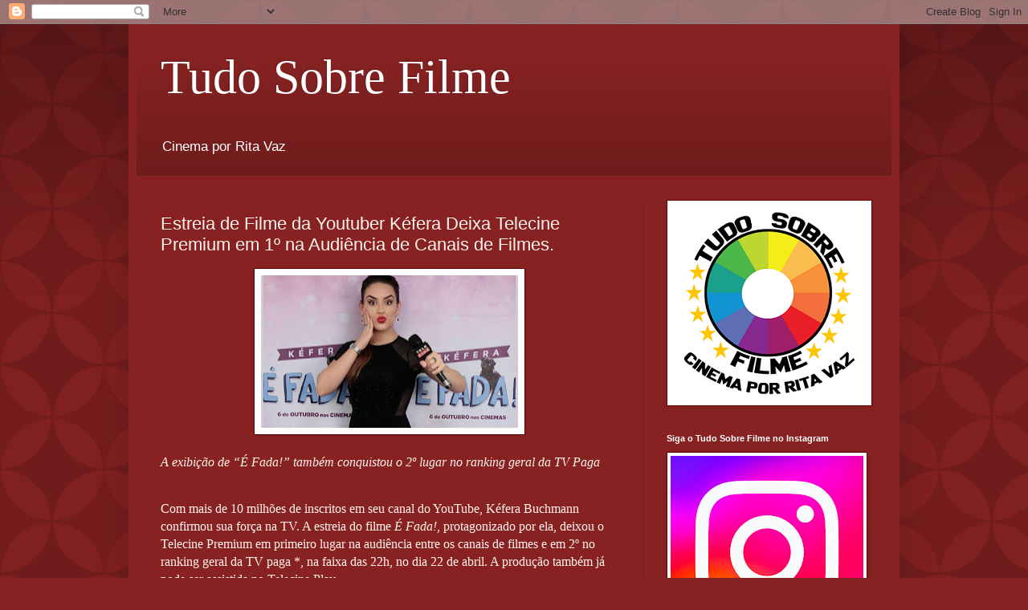

--- FILE ---
content_type: text/html; charset=UTF-8
request_url: http://www.tudosobrefilme.com.br/2017/05/estreia-de-filme-da-youtuber-kefera.html
body_size: 14435
content:
<!DOCTYPE html>
<html class='v2' dir='ltr' lang='pt-BR'>
<head>
<link href='https://www.blogger.com/static/v1/widgets/335934321-css_bundle_v2.css' rel='stylesheet' type='text/css'/>
<meta content='width=1100' name='viewport'/>
<meta content='text/html; charset=UTF-8' http-equiv='Content-Type'/>
<meta content='blogger' name='generator'/>
<link href='http://www.tudosobrefilme.com.br/favicon.ico' rel='icon' type='image/x-icon'/>
<link href='http://www.tudosobrefilme.com.br/2017/05/estreia-de-filme-da-youtuber-kefera.html' rel='canonical'/>
<link rel="alternate" type="application/atom+xml" title="Tudo Sobre Filme  - Atom" href="http://www.tudosobrefilme.com.br/feeds/posts/default" />
<link rel="alternate" type="application/rss+xml" title="Tudo Sobre Filme  - RSS" href="http://www.tudosobrefilme.com.br/feeds/posts/default?alt=rss" />
<link rel="service.post" type="application/atom+xml" title="Tudo Sobre Filme  - Atom" href="https://www.blogger.com/feeds/1190572944538169148/posts/default" />

<link rel="alternate" type="application/atom+xml" title="Tudo Sobre Filme  - Atom" href="http://www.tudosobrefilme.com.br/feeds/2549758122424829909/comments/default" />
<!--Can't find substitution for tag [blog.ieCssRetrofitLinks]-->
<link href='https://blogger.googleusercontent.com/img/b/R29vZ2xl/AVvXsEhvzTdJANKZP2GVUdgzUNy_jOylwMc-cBo9l1xYFuUQRUGCjWXtb_J75rzgQFboi0qqadFqDcWbGNNrvGMmWmRSljYVa6wnMJw8NcZikkhJYwDq0sCALg-h7qJMDDudtzuW3ucsQPprewZa/s320/kefera.jpg' rel='image_src'/>
<meta content='http://www.tudosobrefilme.com.br/2017/05/estreia-de-filme-da-youtuber-kefera.html' property='og:url'/>
<meta content='Estreia de Filme da Youtuber Kéfera Deixa Telecine Premium em 1º na Audiência de Canais de Filmes.' property='og:title'/>
<meta content='     A exibição de “É Fada!” também conquistou o 2º lugar no ranking geral da TV Paga      Com mais de 10 milhões de inscritos em seu canal ...' property='og:description'/>
<meta content='https://blogger.googleusercontent.com/img/b/R29vZ2xl/AVvXsEhvzTdJANKZP2GVUdgzUNy_jOylwMc-cBo9l1xYFuUQRUGCjWXtb_J75rzgQFboi0qqadFqDcWbGNNrvGMmWmRSljYVa6wnMJw8NcZikkhJYwDq0sCALg-h7qJMDDudtzuW3ucsQPprewZa/w1200-h630-p-k-no-nu/kefera.jpg' property='og:image'/>
<title>Tudo Sobre Filme : Estreia de Filme da Youtuber Kéfera Deixa Telecine Premium em 1º na Audiência de Canais de Filmes.</title>
<style id='page-skin-1' type='text/css'><!--
/*
-----------------------------------------------
Blogger Template Style
Name:     Simple
Designer: Blogger
URL:      www.blogger.com
----------------------------------------------- */
/* Content
----------------------------------------------- */
body {
font: normal normal 12px Arial, Tahoma, Helvetica, FreeSans, sans-serif;
color: #fff5ee;
background: #882222 url(//themes.googleusercontent.com/image?id=0BwVBOzw_-hbMODkzNDVjYTEtYzNiYi00YjRkLThkZjAtOGM0MGI5NzRhZjM4) repeat scroll top left;
padding: 0 40px 40px 40px;
}
html body .region-inner {
min-width: 0;
max-width: 100%;
width: auto;
}
h2 {
font-size: 22px;
}
a:link {
text-decoration:none;
color: #ffffcc;
}
a:visited {
text-decoration:none;
color: #ddbb99;
}
a:hover {
text-decoration:underline;
color: #ffffff;
}
.body-fauxcolumn-outer .fauxcolumn-inner {
background: transparent none repeat scroll top left;
_background-image: none;
}
.body-fauxcolumn-outer .cap-top {
position: absolute;
z-index: 1;
height: 400px;
width: 100%;
}
.body-fauxcolumn-outer .cap-top .cap-left {
width: 100%;
background: transparent url(https://resources.blogblog.com/blogblog/data/1kt/simple/gradients_deep.png) repeat-x scroll top left;
_background-image: none;
}
.content-outer {
-moz-box-shadow: 0 0 40px rgba(0, 0, 0, .15);
-webkit-box-shadow: 0 0 5px rgba(0, 0, 0, .15);
-goog-ms-box-shadow: 0 0 10px #333333;
box-shadow: 0 0 40px rgba(0, 0, 0, .15);
margin-bottom: 1px;
}
.content-inner {
padding: 10px 10px;
}
.content-inner {
background-color: #882222;
}
/* Header
----------------------------------------------- */
.header-outer {
background: transparent url(https://resources.blogblog.com/blogblog/data/1kt/simple/gradients_deep.png) repeat-x scroll 0 -400px;
_background-image: none;
}
.Header h1 {
font: normal normal 60px Georgia, Utopia, 'Palatino Linotype', Palatino, serif;
color: #ffffff;
text-shadow: -1px -1px 1px rgba(0, 0, 0, .2);
}
.Header h1 a {
color: #ffffff;
}
.Header .description {
font-size: 140%;
color: #ffffff;
}
.header-inner .Header .titlewrapper {
padding: 22px 30px;
}
.header-inner .Header .descriptionwrapper {
padding: 0 30px;
}
/* Tabs
----------------------------------------------- */
.tabs-inner .section:first-child {
border-top: 0 solid #772222;
}
.tabs-inner .section:first-child ul {
margin-top: -0;
border-top: 0 solid #772222;
border-left: 0 solid #772222;
border-right: 0 solid #772222;
}
.tabs-inner .widget ul {
background: #662222 none repeat-x scroll 0 -800px;
_background-image: none;
border-bottom: 1px solid #772222;
margin-top: 1px;
margin-left: -30px;
margin-right: -30px;
}
.tabs-inner .widget li a {
display: inline-block;
padding: .6em 1em;
font: normal normal 14px Arial, Tahoma, Helvetica, FreeSans, sans-serif;
color: #ffffcc;
border-left: 1px solid #882222;
border-right: 0 solid #772222;
}
.tabs-inner .widget li:first-child a {
border-left: none;
}
.tabs-inner .widget li.selected a, .tabs-inner .widget li a:hover {
color: #ffffff;
background-color: #552222;
text-decoration: none;
}
/* Columns
----------------------------------------------- */
.main-outer {
border-top: 0 solid #772222;
}
.fauxcolumn-left-outer .fauxcolumn-inner {
border-right: 1px solid #772222;
}
.fauxcolumn-right-outer .fauxcolumn-inner {
border-left: 1px solid #772222;
}
/* Headings
----------------------------------------------- */
div.widget > h2,
div.widget h2.title {
margin: 0 0 1em 0;
font: normal bold 11px Arial, Tahoma, Helvetica, FreeSans, sans-serif;
color: #ffffff;
}
/* Widgets
----------------------------------------------- */
.widget .zippy {
color: #999999;
text-shadow: 2px 2px 1px rgba(0, 0, 0, .1);
}
.widget .popular-posts ul {
list-style: none;
}
/* Posts
----------------------------------------------- */
h2.date-header {
font: normal bold 11px Arial, Tahoma, Helvetica, FreeSans, sans-serif;
}
.date-header span {
background-color: transparent;
color: #fff5ee;
padding: inherit;
letter-spacing: inherit;
margin: inherit;
}
.main-inner {
padding-top: 30px;
padding-bottom: 30px;
}
.main-inner .column-center-inner {
padding: 0 15px;
}
.main-inner .column-center-inner .section {
margin: 0 15px;
}
.post {
margin: 0 0 25px 0;
}
h3.post-title, .comments h4 {
font: normal normal 22px Arial, Tahoma, Helvetica, FreeSans, sans-serif;
margin: .75em 0 0;
}
.post-body {
font-size: 110%;
line-height: 1.4;
position: relative;
}
.post-body img, .post-body .tr-caption-container, .Profile img, .Image img,
.BlogList .item-thumbnail img {
padding: 4px;
background: #ffffff;
border: 1px solid #660000;
-moz-box-shadow: 1px 1px 5px rgba(0, 0, 0, .1);
-webkit-box-shadow: 1px 1px 5px rgba(0, 0, 0, .1);
box-shadow: 1px 1px 5px rgba(0, 0, 0, .1);
}
.post-body img, .post-body .tr-caption-container {
padding: 8px;
}
.post-body .tr-caption-container {
color: #333333;
}
.post-body .tr-caption-container img {
padding: 0;
background: transparent;
border: none;
-moz-box-shadow: 0 0 0 rgba(0, 0, 0, .1);
-webkit-box-shadow: 0 0 0 rgba(0, 0, 0, .1);
box-shadow: 0 0 0 rgba(0, 0, 0, .1);
}
.post-header {
margin: 0 0 1.5em;
line-height: 1.6;
font-size: 90%;
}
.post-footer {
margin: 20px -2px 0;
padding: 5px 10px;
color: #eeddcc;
background-color: #772222;
border-bottom: 1px solid transparent;
line-height: 1.6;
font-size: 90%;
}
#comments .comment-author {
padding-top: 1.5em;
border-top: 1px solid #772222;
background-position: 0 1.5em;
}
#comments .comment-author:first-child {
padding-top: 0;
border-top: none;
}
.avatar-image-container {
margin: .2em 0 0;
}
#comments .avatar-image-container img {
border: 1px solid #660000;
}
/* Comments
----------------------------------------------- */
.comments .comments-content .icon.blog-author {
background-repeat: no-repeat;
background-image: url([data-uri]);
}
.comments .comments-content .loadmore a {
border-top: 1px solid #999999;
border-bottom: 1px solid #999999;
}
.comments .comment-thread.inline-thread {
background-color: #772222;
}
.comments .continue {
border-top: 2px solid #999999;
}
/* Accents
---------------------------------------------- */
.section-columns td.columns-cell {
border-left: 1px solid #772222;
}
.blog-pager {
background: transparent none no-repeat scroll top center;
}
.blog-pager-older-link, .home-link,
.blog-pager-newer-link {
background-color: #882222;
padding: 5px;
}
.footer-outer {
border-top: 0 dashed #bbbbbb;
}
/* Mobile
----------------------------------------------- */
body.mobile  {
background-size: auto;
}
.mobile .body-fauxcolumn-outer {
background: transparent none repeat scroll top left;
}
.mobile .body-fauxcolumn-outer .cap-top {
background-size: 100% auto;
}
.mobile .content-outer {
-webkit-box-shadow: 0 0 3px rgba(0, 0, 0, .15);
box-shadow: 0 0 3px rgba(0, 0, 0, .15);
}
.mobile .tabs-inner .widget ul {
margin-left: 0;
margin-right: 0;
}
.mobile .post {
margin: 0;
}
.mobile .main-inner .column-center-inner .section {
margin: 0;
}
.mobile .date-header span {
padding: 0.1em 10px;
margin: 0 -10px;
}
.mobile h3.post-title {
margin: 0;
}
.mobile .blog-pager {
background: transparent none no-repeat scroll top center;
}
.mobile .footer-outer {
border-top: none;
}
.mobile .main-inner, .mobile .footer-inner {
background-color: #882222;
}
.mobile-index-contents {
color: #fff5ee;
}
.mobile-link-button {
background-color: #ffffcc;
}
.mobile-link-button a:link, .mobile-link-button a:visited {
color: #882222;
}
.mobile .tabs-inner .section:first-child {
border-top: none;
}
.mobile .tabs-inner .PageList .widget-content {
background-color: #552222;
color: #ffffff;
border-top: 1px solid #772222;
border-bottom: 1px solid #772222;
}
.mobile .tabs-inner .PageList .widget-content .pagelist-arrow {
border-left: 1px solid #772222;
}

--></style>
<style id='template-skin-1' type='text/css'><!--
body {
min-width: 960px;
}
.content-outer, .content-fauxcolumn-outer, .region-inner {
min-width: 960px;
max-width: 960px;
_width: 960px;
}
.main-inner .columns {
padding-left: 0;
padding-right: 310px;
}
.main-inner .fauxcolumn-center-outer {
left: 0;
right: 310px;
/* IE6 does not respect left and right together */
_width: expression(this.parentNode.offsetWidth -
parseInt("0") -
parseInt("310px") + 'px');
}
.main-inner .fauxcolumn-left-outer {
width: 0;
}
.main-inner .fauxcolumn-right-outer {
width: 310px;
}
.main-inner .column-left-outer {
width: 0;
right: 100%;
margin-left: -0;
}
.main-inner .column-right-outer {
width: 310px;
margin-right: -310px;
}
#layout {
min-width: 0;
}
#layout .content-outer {
min-width: 0;
width: 800px;
}
#layout .region-inner {
min-width: 0;
width: auto;
}
body#layout div.add_widget {
padding: 8px;
}
body#layout div.add_widget a {
margin-left: 32px;
}
--></style>
<style>
    body {background-image:url(\/\/themes.googleusercontent.com\/image?id=0BwVBOzw_-hbMODkzNDVjYTEtYzNiYi00YjRkLThkZjAtOGM0MGI5NzRhZjM4);}
    
@media (max-width: 200px) { body {background-image:url(\/\/themes.googleusercontent.com\/image?id=0BwVBOzw_-hbMODkzNDVjYTEtYzNiYi00YjRkLThkZjAtOGM0MGI5NzRhZjM4&options=w200);}}
@media (max-width: 400px) and (min-width: 201px) { body {background-image:url(\/\/themes.googleusercontent.com\/image?id=0BwVBOzw_-hbMODkzNDVjYTEtYzNiYi00YjRkLThkZjAtOGM0MGI5NzRhZjM4&options=w400);}}
@media (max-width: 800px) and (min-width: 401px) { body {background-image:url(\/\/themes.googleusercontent.com\/image?id=0BwVBOzw_-hbMODkzNDVjYTEtYzNiYi00YjRkLThkZjAtOGM0MGI5NzRhZjM4&options=w800);}}
@media (max-width: 1200px) and (min-width: 801px) { body {background-image:url(\/\/themes.googleusercontent.com\/image?id=0BwVBOzw_-hbMODkzNDVjYTEtYzNiYi00YjRkLThkZjAtOGM0MGI5NzRhZjM4&options=w1200);}}
/* Last tag covers anything over one higher than the previous max-size cap. */
@media (min-width: 1201px) { body {background-image:url(\/\/themes.googleusercontent.com\/image?id=0BwVBOzw_-hbMODkzNDVjYTEtYzNiYi00YjRkLThkZjAtOGM0MGI5NzRhZjM4&options=w1600);}}
  </style>
<link href='https://www.blogger.com/dyn-css/authorization.css?targetBlogID=1190572944538169148&amp;zx=74d403d1-cd9a-4642-a971-ed34c935d330' media='none' onload='if(media!=&#39;all&#39;)media=&#39;all&#39;' rel='stylesheet'/><noscript><link href='https://www.blogger.com/dyn-css/authorization.css?targetBlogID=1190572944538169148&amp;zx=74d403d1-cd9a-4642-a971-ed34c935d330' rel='stylesheet'/></noscript>
<meta name='google-adsense-platform-account' content='ca-host-pub-1556223355139109'/>
<meta name='google-adsense-platform-domain' content='blogspot.com'/>

<!-- data-ad-client=ca-pub-1134397007587808 -->

</head>
<body class='loading variant-deep'>
<div class='navbar section' id='navbar' name='Navbar'><div class='widget Navbar' data-version='1' id='Navbar1'><script type="text/javascript">
    function setAttributeOnload(object, attribute, val) {
      if(window.addEventListener) {
        window.addEventListener('load',
          function(){ object[attribute] = val; }, false);
      } else {
        window.attachEvent('onload', function(){ object[attribute] = val; });
      }
    }
  </script>
<div id="navbar-iframe-container"></div>
<script type="text/javascript" src="https://apis.google.com/js/platform.js"></script>
<script type="text/javascript">
      gapi.load("gapi.iframes:gapi.iframes.style.bubble", function() {
        if (gapi.iframes && gapi.iframes.getContext) {
          gapi.iframes.getContext().openChild({
              url: 'https://www.blogger.com/navbar/1190572944538169148?po\x3d2549758122424829909\x26origin\x3dhttp://www.tudosobrefilme.com.br',
              where: document.getElementById("navbar-iframe-container"),
              id: "navbar-iframe"
          });
        }
      });
    </script><script type="text/javascript">
(function() {
var script = document.createElement('script');
script.type = 'text/javascript';
script.src = '//pagead2.googlesyndication.com/pagead/js/google_top_exp.js';
var head = document.getElementsByTagName('head')[0];
if (head) {
head.appendChild(script);
}})();
</script>
</div></div>
<div class='body-fauxcolumns'>
<div class='fauxcolumn-outer body-fauxcolumn-outer'>
<div class='cap-top'>
<div class='cap-left'></div>
<div class='cap-right'></div>
</div>
<div class='fauxborder-left'>
<div class='fauxborder-right'></div>
<div class='fauxcolumn-inner'>
</div>
</div>
<div class='cap-bottom'>
<div class='cap-left'></div>
<div class='cap-right'></div>
</div>
</div>
</div>
<div class='content'>
<div class='content-fauxcolumns'>
<div class='fauxcolumn-outer content-fauxcolumn-outer'>
<div class='cap-top'>
<div class='cap-left'></div>
<div class='cap-right'></div>
</div>
<div class='fauxborder-left'>
<div class='fauxborder-right'></div>
<div class='fauxcolumn-inner'>
</div>
</div>
<div class='cap-bottom'>
<div class='cap-left'></div>
<div class='cap-right'></div>
</div>
</div>
</div>
<div class='content-outer'>
<div class='content-cap-top cap-top'>
<div class='cap-left'></div>
<div class='cap-right'></div>
</div>
<div class='fauxborder-left content-fauxborder-left'>
<div class='fauxborder-right content-fauxborder-right'></div>
<div class='content-inner'>
<header>
<div class='header-outer'>
<div class='header-cap-top cap-top'>
<div class='cap-left'></div>
<div class='cap-right'></div>
</div>
<div class='fauxborder-left header-fauxborder-left'>
<div class='fauxborder-right header-fauxborder-right'></div>
<div class='region-inner header-inner'>
<div class='header section' id='header' name='Cabeçalho'><div class='widget Header' data-version='1' id='Header1'>
<div id='header-inner'>
<div class='titlewrapper'>
<h1 class='title'>
<a href='http://www.tudosobrefilme.com.br/'>
Tudo Sobre Filme 
</a>
</h1>
</div>
<div class='descriptionwrapper'>
<p class='description'><span>Cinema por Rita Vaz </span></p>
</div>
</div>
</div></div>
</div>
</div>
<div class='header-cap-bottom cap-bottom'>
<div class='cap-left'></div>
<div class='cap-right'></div>
</div>
</div>
</header>
<div class='tabs-outer'>
<div class='tabs-cap-top cap-top'>
<div class='cap-left'></div>
<div class='cap-right'></div>
</div>
<div class='fauxborder-left tabs-fauxborder-left'>
<div class='fauxborder-right tabs-fauxborder-right'></div>
<div class='region-inner tabs-inner'>
<div class='tabs no-items section' id='crosscol' name='Entre colunas'></div>
<div class='tabs no-items section' id='crosscol-overflow' name='Cross-Column 2'></div>
</div>
</div>
<div class='tabs-cap-bottom cap-bottom'>
<div class='cap-left'></div>
<div class='cap-right'></div>
</div>
</div>
<div class='main-outer'>
<div class='main-cap-top cap-top'>
<div class='cap-left'></div>
<div class='cap-right'></div>
</div>
<div class='fauxborder-left main-fauxborder-left'>
<div class='fauxborder-right main-fauxborder-right'></div>
<div class='region-inner main-inner'>
<div class='columns fauxcolumns'>
<div class='fauxcolumn-outer fauxcolumn-center-outer'>
<div class='cap-top'>
<div class='cap-left'></div>
<div class='cap-right'></div>
</div>
<div class='fauxborder-left'>
<div class='fauxborder-right'></div>
<div class='fauxcolumn-inner'>
</div>
</div>
<div class='cap-bottom'>
<div class='cap-left'></div>
<div class='cap-right'></div>
</div>
</div>
<div class='fauxcolumn-outer fauxcolumn-left-outer'>
<div class='cap-top'>
<div class='cap-left'></div>
<div class='cap-right'></div>
</div>
<div class='fauxborder-left'>
<div class='fauxborder-right'></div>
<div class='fauxcolumn-inner'>
</div>
</div>
<div class='cap-bottom'>
<div class='cap-left'></div>
<div class='cap-right'></div>
</div>
</div>
<div class='fauxcolumn-outer fauxcolumn-right-outer'>
<div class='cap-top'>
<div class='cap-left'></div>
<div class='cap-right'></div>
</div>
<div class='fauxborder-left'>
<div class='fauxborder-right'></div>
<div class='fauxcolumn-inner'>
</div>
</div>
<div class='cap-bottom'>
<div class='cap-left'></div>
<div class='cap-right'></div>
</div>
</div>
<!-- corrects IE6 width calculation -->
<div class='columns-inner'>
<div class='column-center-outer'>
<div class='column-center-inner'>
<div class='main section' id='main' name='Principal'><div class='widget Blog' data-version='1' id='Blog1'>
<div class='blog-posts hfeed'>

          <div class="date-outer">
        

          <div class="date-posts">
        
<div class='post-outer'>
<div class='post hentry uncustomized-post-template' itemprop='blogPost' itemscope='itemscope' itemtype='http://schema.org/BlogPosting'>
<meta content='https://blogger.googleusercontent.com/img/b/R29vZ2xl/AVvXsEhvzTdJANKZP2GVUdgzUNy_jOylwMc-cBo9l1xYFuUQRUGCjWXtb_J75rzgQFboi0qqadFqDcWbGNNrvGMmWmRSljYVa6wnMJw8NcZikkhJYwDq0sCALg-h7qJMDDudtzuW3ucsQPprewZa/s320/kefera.jpg' itemprop='image_url'/>
<meta content='1190572944538169148' itemprop='blogId'/>
<meta content='2549758122424829909' itemprop='postId'/>
<a name='2549758122424829909'></a>
<h3 class='post-title entry-title' itemprop='name'>
Estreia de Filme da Youtuber Kéfera Deixa Telecine Premium em 1º na Audiência de Canais de Filmes.
</h3>
<div class='post-header'>
<div class='post-header-line-1'></div>
</div>
<div class='post-body entry-content' id='post-body-2549758122424829909' itemprop='description articleBody'>
<div class="separator" style="clear: both; text-align: center;">
<a href="https://blogger.googleusercontent.com/img/b/R29vZ2xl/AVvXsEhvzTdJANKZP2GVUdgzUNy_jOylwMc-cBo9l1xYFuUQRUGCjWXtb_J75rzgQFboi0qqadFqDcWbGNNrvGMmWmRSljYVa6wnMJw8NcZikkhJYwDq0sCALg-h7qJMDDudtzuW3ucsQPprewZa/s1600/kefera.jpg" imageanchor="1" style="margin-left: 1em; margin-right: 1em;"><img border="0" height="190" src="https://blogger.googleusercontent.com/img/b/R29vZ2xl/AVvXsEhvzTdJANKZP2GVUdgzUNy_jOylwMc-cBo9l1xYFuUQRUGCjWXtb_J75rzgQFboi0qqadFqDcWbGNNrvGMmWmRSljYVa6wnMJw8NcZikkhJYwDq0sCALg-h7qJMDDudtzuW3ucsQPprewZa/s320/kefera.jpg" width="320" /></a></div>
<div class="MsoNoSpacing">
<br /></div>
<div class="MsoNoSpacing">
<i><span style="font-family: &quot;Times New Roman&quot;,serif; font-size: 12.0pt; mso-fareast-language: PT-BR;">A exibição de &#8220;É Fada!&#8221; também conquistou o 2º
lugar no ranking geral da TV Paga <o:p></o:p></span></i></div>
<div class="MsoNoSpacing">
<br /></div>
<br />
<div class="MsoNoSpacing">
<span style="font-family: &quot;Times New Roman&quot;,serif; font-size: 12.0pt; mso-fareast-language: PT-BR;">Com mais de 10 milhões de inscritos em seu canal do
YouTube, Kéfera Buchmann confirmou sua força na TV. A estreia do filme&nbsp;<i>É
Fada!</i>, protagonizado por ela, deixou o Telecine Premium em primeiro lugar
na audiência entre os canais de filmes e em 2º no ranking geral da TV paga *,
na faixa das 22h, no dia 22 de abril. A produção também já pode ser assistida
no Telecine Play.<br />
<br />
<i>*Fonte: Kantar Ibope MW PNT - Indivíduos c/ Pay TV<br />
22/abril de 2017. Telecine Premium. Tabela de Programação - Nível 3 - E Fada -
Análise Resumo. Audiência. Anatel: 55.958.198<br />
<br />
*Crédito da foto: Marcio Lessa/Divulgação</i></span><span style="font-family: &quot;Times New Roman&quot;,serif; font-size: 12.0pt;"><o:p></o:p></span></div>
<div style='clear: both;'></div>
</div>
<div class='post-footer'>
<div class='post-footer-line post-footer-line-1'>
<span class='post-author vcard'>
</span>
<span class='post-timestamp'>
</span>
<span class='post-comment-link'>
</span>
<span class='post-icons'>
<span class='item-action'>
<a href='https://www.blogger.com/email-post/1190572944538169148/2549758122424829909' title='Enviar esta postagem'>
<img alt='' class='icon-action' height='13' src='https://resources.blogblog.com/img/icon18_email.gif' width='18'/>
</a>
</span>
<span class='item-control blog-admin pid-554310845'>
<a href='https://www.blogger.com/post-edit.g?blogID=1190572944538169148&postID=2549758122424829909&from=pencil' title='Editar post'>
<img alt='' class='icon-action' height='18' src='https://resources.blogblog.com/img/icon18_edit_allbkg.gif' width='18'/>
</a>
</span>
</span>
<div class='post-share-buttons goog-inline-block'>
<a class='goog-inline-block share-button sb-email' href='https://www.blogger.com/share-post.g?blogID=1190572944538169148&postID=2549758122424829909&target=email' target='_blank' title='Enviar por e-mail'><span class='share-button-link-text'>Enviar por e-mail</span></a><a class='goog-inline-block share-button sb-blog' href='https://www.blogger.com/share-post.g?blogID=1190572944538169148&postID=2549758122424829909&target=blog' onclick='window.open(this.href, "_blank", "height=270,width=475"); return false;' target='_blank' title='Postar no blog!'><span class='share-button-link-text'>Postar no blog!</span></a><a class='goog-inline-block share-button sb-twitter' href='https://www.blogger.com/share-post.g?blogID=1190572944538169148&postID=2549758122424829909&target=twitter' target='_blank' title='Compartilhar no X'><span class='share-button-link-text'>Compartilhar no X</span></a><a class='goog-inline-block share-button sb-facebook' href='https://www.blogger.com/share-post.g?blogID=1190572944538169148&postID=2549758122424829909&target=facebook' onclick='window.open(this.href, "_blank", "height=430,width=640"); return false;' target='_blank' title='Compartilhar no Facebook'><span class='share-button-link-text'>Compartilhar no Facebook</span></a><a class='goog-inline-block share-button sb-pinterest' href='https://www.blogger.com/share-post.g?blogID=1190572944538169148&postID=2549758122424829909&target=pinterest' target='_blank' title='Compartilhar com o Pinterest'><span class='share-button-link-text'>Compartilhar com o Pinterest</span></a>
</div>
</div>
<div class='post-footer-line post-footer-line-2'>
<span class='post-labels'>
</span>
</div>
<div class='post-footer-line post-footer-line-3'>
<span class='post-location'>
</span>
</div>
</div>
</div>
<div class='comments' id='comments'>
<a name='comments'></a>
<h4>Nenhum comentário:</h4>
<div id='Blog1_comments-block-wrapper'>
<dl class='avatar-comment-indent' id='comments-block'>
</dl>
</div>
<p class='comment-footer'>
<a href='https://www.blogger.com/comment/fullpage/post/1190572944538169148/2549758122424829909' onclick='javascript:window.open(this.href, "bloggerPopup", "toolbar=0,location=0,statusbar=1,menubar=0,scrollbars=yes,width=640,height=500"); return false;'>Postar um comentário</a>
</p>
</div>
</div>

        </div></div>
      
</div>
<div class='blog-pager' id='blog-pager'>
<span id='blog-pager-newer-link'>
<a class='blog-pager-newer-link' href='http://www.tudosobrefilme.com.br/2017/05/o-drama-quatro-vidas-de-um-cachorro.html' id='Blog1_blog-pager-newer-link' title='Postagem mais recente'>Postagem mais recente</a>
</span>
<span id='blog-pager-older-link'>
<a class='blog-pager-older-link' href='http://www.tudosobrefilme.com.br/2017/05/uma-familia-de-dois-chega-aos-cinemas.html' id='Blog1_blog-pager-older-link' title='Postagem mais antiga'>Postagem mais antiga</a>
</span>
<a class='home-link' href='http://www.tudosobrefilme.com.br/'>Página inicial</a>
</div>
<div class='clear'></div>
<div class='post-feeds'>
<div class='feed-links'>
Assinar:
<a class='feed-link' href='http://www.tudosobrefilme.com.br/feeds/2549758122424829909/comments/default' target='_blank' type='application/atom+xml'>Postar comentários (Atom)</a>
</div>
</div>
</div><div class='widget FeaturedPost' data-version='1' id='FeaturedPost1'>
<div class='post-summary'>
<h3><a href='http://www.tudosobrefilme.com.br/2026/01/programacao-cinesystem-15-21-de-janeiro.html'>Programação Cinesystem - 15 a 21 de janeiro</a></h3>
<p>
ESTREIAS&#160; O Diário de Pilar na Amazônia (Disney) 1h31 (6) (NAC) Davi: Nasce Um Rei [Davi] (Heaven) 1h49 (L) Extermínio: O Templo dos Ossos [...
</p>
</div>
<style type='text/css'>
    .image {
      width: 100%;
    }
  </style>
<div class='clear'></div>
</div><div class='widget PopularPosts' data-version='1' id='PopularPosts1'>
<div class='widget-content popular-posts'>
<ul>
<li>
<div class='item-content'>
<div class='item-thumbnail'>
<a href='http://www.tudosobrefilme.com.br/2022/03/programacao-sesc-digital.html' target='_blank'>
<img alt='' border='0' src='https://blogger.googleusercontent.com/img/a/AVvXsEiPaVwTfMVCyNOwPNMx6TXMOXSAnZXX4Dn0s3v5TFPbXtchcyUYDfoiYVOVq05taFfofzVeNgFs4w8MCidPebKC3LLYS-K6Xc0FiMPvbhcu1j6NFhFQtKrtA-qQN1p0yxkBPj96ylASjIIIEcX_igAg6ysGp_-Ps4XGbHDm8RGCmHTr4sUycAj9ikCglw=w72-h72-p-k-no-nu'/>
</a>
</div>
<div class='item-title'><a href='http://www.tudosobrefilme.com.br/2022/03/programacao-sesc-digital.html'>Programação  SESC DIGITAL</a></div>
<div class='item-snippet'>A VIDA DE DIANE, de Kent Jones, O DESCONHECIDO DE SHANDIGOR, de Jean-Louis Roy e HISTÓRIAS QUE SÓ EXISTEM QUANDO LEMBRADAS, de Julia Murat, ...</div>
</div>
<div style='clear: both;'></div>
</li>
<li>
<div class='item-content'>
<div class='item-thumbnail'>
<a href='http://www.tudosobrefilme.com.br/2024/12/programacao-cinesystem.html' target='_blank'>
<img alt='' border='0' src='https://blogger.googleusercontent.com/img/b/R29vZ2xl/AVvXsEim8y_8Mo1paWIGo-Oz4EI6I4eBKKstdFWm46zG8S5TAZKImVyiiLzfq7n0-4BQ-GbOL1XAlN3PFMAZCjtTiE_RAa10U8NLuDpy-vt-FcFmp5zUpmonMFRr5sE6NcXSnNdGcdyF_ZolNqPy35BDoAkq2ArtyOaJlvspAF7vy6ycu9jahF4XunzC9JtUkprN/w72-h72-p-k-no-nu/10.jpg'/>
</a>
</div>
<div class='item-title'><a href='http://www.tudosobrefilme.com.br/2024/12/programacao-cinesystem.html'>Programação- Cinesystem</a></div>
<div class='item-snippet'>ESTREIAS&#160; &#160;   Mufasa - O rei leão (Disney) 1h58 (10) -   &#160;   Cine Atelier: &#160;   Como ganhar milhões antes que a avó morra (Paris) 2h07 (10) -...</div>
</div>
<div style='clear: both;'></div>
</li>
<li>
<div class='item-content'>
<div class='item-thumbnail'>
<a href='http://www.tudosobrefilme.com.br/2025/06/programacao-cinesystem.html' target='_blank'>
<img alt='' border='0' src='https://blogger.googleusercontent.com/img/b/R29vZ2xl/AVvXsEjHqi-eFQAkDXGTMN_Zxa-YrweS-pjJicB1FUCyiuhIaLH2_32gO2D4RVk4Ut1_Wow6_hHFcyZRcWTixXsGYiAmSIvhpLwyMYqsKp-oUsrxekTfsdKKENrUwe5tfwOoXMRC62GgaleDJUfqqCY4mM8K4G-s-yUb1UdaGgu0KzSSloRBuE6ChR7T_PdH1TD4/w72-h72-p-k-no-nu/10.jpg'/>
</a>
</div>
<div class='item-title'><a href='http://www.tudosobrefilme.com.br/2025/06/programacao-cinesystem.html'>Programação Cinesystem</a></div>
<div class='item-snippet'>ESTREIAS   Elio [Elio] (Disney) 1h40 (L)  Extermínio: A Evolução [28 years later] (Sony) 1h55 (18)&#160;   ESTREIAS exclusivas CINESYSTEM BELAS A...</div>
</div>
<div style='clear: both;'></div>
</li>
</ul>
<div class='clear'></div>
</div>
</div></div>
</div>
</div>
<div class='column-left-outer'>
<div class='column-left-inner'>
<aside>
</aside>
</div>
</div>
<div class='column-right-outer'>
<div class='column-right-inner'>
<aside>
<div class='sidebar section' id='sidebar-right-1'><div class='widget Image' data-version='1' id='Image1'>
<div class='widget-content'>
<img alt='' height='247' id='Image1_img' src='https://blogger.googleusercontent.com/img/b/R29vZ2xl/AVvXsEgqSR8vsNE43Lcs58dnGC4dB7kUN5fHFWv5uKxl1lhN_VoBAsGJjP0CU6Xi-2OjCY4YmZvOhBOUzRg3W6Q4v5y8hyOe8ZpCKjn53wsATMYWSGvwRgvWoXwZ9v5Dfs-3wPAVdoa-FBcmpNlF/s1600/Captura+de+tela+2020-06-04+19.31.09.png' width='246'/>
<br/>
</div>
<div class='clear'></div>
</div><div class='widget Image' data-version='1' id='Image3'>
<h2>Siga o Tudo Sobre Filme no Instagram</h2>
<div class='widget-content'>
<a href='https://www.instagram.com/ritavazm_'>
<img alt='Siga o Tudo Sobre Filme no Instagram' height='240' id='Image3_img' src='https://blogger.googleusercontent.com/img/a/AVvXsEh3XXyYi-BjQ4-HwSyh-2PbYxAKLyPIDb71-EiK70Sr2Zw8ZenP3izdB1EcsKPEMZQu7QlO-pnAz1VqOC6g4lvK8nA2cSRW7qbxsYWnhfnhvSBISOdex_nkRqnYqWIklXSgJL0Ff35i_DkD_KP66yfLylAHdnavbzmsG3L66V8NbYKwSoWGNRH3Re9mwg=s240' width='240'/>
</a>
<br/>
</div>
<div class='clear'></div>
</div><div class='widget Image' data-version='1' id='Image4'>
<h2>Dignus Produtos</h2>
<div class='widget-content'>
<a href='https://www.instagram.com/dignusprodutos'>
<img alt='Dignus Produtos' height='89' id='Image4_img' src='https://blogger.googleusercontent.com/img/b/R29vZ2xl/AVvXsEhNjT_ZumdMNBpQ6u21bLLDg1E8RaqJLNZQD2ewytjr_DHRBLQjfIAFF7YtXmTshRBCoSGi0VHjfsBD4IgtLTX8EgeXUQOUxbrrYNKoVE2nV-8qq4agE8jn7buca6obYlkxoQCyIUTp5RjA/s302/2020-11-12+20.43.35+-+Copia.jpg' width='302'/>
</a>
<br/>
<span class='caption'>Produtos Vintage e Colecionáveis</span>
</div>
<div class='clear'></div>
</div><div class='widget BlogSearch' data-version='1' id='BlogSearch1'>
<h2 class='title'>Pesquisar este blog</h2>
<div class='widget-content'>
<div id='BlogSearch1_form'>
<form action='http://www.tudosobrefilme.com.br/search' class='gsc-search-box' target='_top'>
<table cellpadding='0' cellspacing='0' class='gsc-search-box'>
<tbody>
<tr>
<td class='gsc-input'>
<input autocomplete='off' class='gsc-input' name='q' size='10' title='search' type='text' value=''/>
</td>
<td class='gsc-search-button'>
<input class='gsc-search-button' title='search' type='submit' value='Pesquisar'/>
</td>
</tr>
</tbody>
</table>
</form>
</div>
</div>
<div class='clear'></div>
</div><div class='widget PageList' data-version='1' id='PageList1'>
<div class='widget-content'>
<ul>
<li>
<a href='http://www.tudosobrefilme.com.br/'>Página inicial</a>
</li>
</ul>
<div class='clear'></div>
</div>
</div>
<div class='widget Profile' data-version='1' id='Profile1'>
<h2>Quem sou eu</h2>
<div class='widget-content'>
<a href='https://www.blogger.com/profile/12714780225326973959'><img alt='Minha foto' class='profile-img' height='71' src='//blogger.googleusercontent.com/img/b/R29vZ2xl/AVvXsEjq0-xSicS2XxYczJk4Vn6fTLoyl0CcFYwzcGpG9mNGi5N5dB3CKbcX4NtAwsM2o45QRm5-iaHyfa1ahD64YiPAusfaNohRSGyc_vyWTosHtC2llvX837a_s4OqYkFzsfQnlTZQce0CYiayCzwIDzCKmA_j5EEWcoN6Xu7vW9G4DIKuaTQ/s220/437658558_820044489992625_7191613274997361731_n.jpg' width='80'/></a>
<dl class='profile-datablock'>
<dt class='profile-data'>
<a class='profile-name-link g-profile' href='https://www.blogger.com/profile/12714780225326973959' rel='author' style='background-image: url(//www.blogger.com/img/logo-16.png);'>
Rita Vaz
</a>
</dt>
<dd class='profile-textblock'>Graduada em Administração de Empresas, Empresária, Crítica de Cinema, Autora do Site Tudo Sobre Filme. 

Sou fã incondicional da Sétima Arte, desde onde possa me lembrar. </dd>
</dl>
<a class='profile-link' href='https://www.blogger.com/profile/12714780225326973959' rel='author'>Ver meu perfil completo</a>
<div class='clear'></div>
</div>
</div><div class='widget BlogArchive' data-version='1' id='BlogArchive1'>
<h2>Arquivo do blog</h2>
<div class='widget-content'>
<div id='ArchiveList'>
<div id='BlogArchive1_ArchiveList'>
<select id='BlogArchive1_ArchiveMenu'>
<option value=''>Arquivo do blog</option>
<option value='http://www.tudosobrefilme.com.br/2026/01/'>janeiro 2026 (5)</option>
<option value='http://www.tudosobrefilme.com.br/2025/12/'>dezembro 2025 (28)</option>
<option value='http://www.tudosobrefilme.com.br/2025/11/'>novembro 2025 (25)</option>
<option value='http://www.tudosobrefilme.com.br/2025/10/'>outubro 2025 (60)</option>
<option value='http://www.tudosobrefilme.com.br/2025/09/'>setembro 2025 (81)</option>
<option value='http://www.tudosobrefilme.com.br/2025/08/'>agosto 2025 (19)</option>
<option value='http://www.tudosobrefilme.com.br/2025/07/'>julho 2025 (19)</option>
<option value='http://www.tudosobrefilme.com.br/2025/06/'>junho 2025 (44)</option>
<option value='http://www.tudosobrefilme.com.br/2025/05/'>maio 2025 (90)</option>
<option value='http://www.tudosobrefilme.com.br/2025/04/'>abril 2025 (80)</option>
<option value='http://www.tudosobrefilme.com.br/2025/03/'>março 2025 (58)</option>
<option value='http://www.tudosobrefilme.com.br/2025/02/'>fevereiro 2025 (65)</option>
<option value='http://www.tudosobrefilme.com.br/2025/01/'>janeiro 2025 (72)</option>
<option value='http://www.tudosobrefilme.com.br/2024/12/'>dezembro 2024 (95)</option>
<option value='http://www.tudosobrefilme.com.br/2024/11/'>novembro 2024 (143)</option>
<option value='http://www.tudosobrefilme.com.br/2024/10/'>outubro 2024 (162)</option>
<option value='http://www.tudosobrefilme.com.br/2024/09/'>setembro 2024 (115)</option>
<option value='http://www.tudosobrefilme.com.br/2024/08/'>agosto 2024 (105)</option>
<option value='http://www.tudosobrefilme.com.br/2024/07/'>julho 2024 (74)</option>
<option value='http://www.tudosobrefilme.com.br/2024/06/'>junho 2024 (134)</option>
<option value='http://www.tudosobrefilme.com.br/2024/05/'>maio 2024 (168)</option>
<option value='http://www.tudosobrefilme.com.br/2024/04/'>abril 2024 (130)</option>
<option value='http://www.tudosobrefilme.com.br/2024/03/'>março 2024 (130)</option>
<option value='http://www.tudosobrefilme.com.br/2024/02/'>fevereiro 2024 (81)</option>
<option value='http://www.tudosobrefilme.com.br/2024/01/'>janeiro 2024 (81)</option>
<option value='http://www.tudosobrefilme.com.br/2023/12/'>dezembro 2023 (71)</option>
<option value='http://www.tudosobrefilme.com.br/2023/11/'>novembro 2023 (116)</option>
<option value='http://www.tudosobrefilme.com.br/2023/10/'>outubro 2023 (47)</option>
<option value='http://www.tudosobrefilme.com.br/2023/09/'>setembro 2023 (106)</option>
<option value='http://www.tudosobrefilme.com.br/2023/08/'>agosto 2023 (155)</option>
<option value='http://www.tudosobrefilme.com.br/2023/07/'>julho 2023 (78)</option>
<option value='http://www.tudosobrefilme.com.br/2023/06/'>junho 2023 (61)</option>
<option value='http://www.tudosobrefilme.com.br/2023/05/'>maio 2023 (136)</option>
<option value='http://www.tudosobrefilme.com.br/2023/04/'>abril 2023 (108)</option>
<option value='http://www.tudosobrefilme.com.br/2023/03/'>março 2023 (58)</option>
<option value='http://www.tudosobrefilme.com.br/2023/02/'>fevereiro 2023 (106)</option>
<option value='http://www.tudosobrefilme.com.br/2023/01/'>janeiro 2023 (41)</option>
<option value='http://www.tudosobrefilme.com.br/2022/12/'>dezembro 2022 (29)</option>
<option value='http://www.tudosobrefilme.com.br/2022/11/'>novembro 2022 (53)</option>
<option value='http://www.tudosobrefilme.com.br/2022/10/'>outubro 2022 (63)</option>
<option value='http://www.tudosobrefilme.com.br/2022/09/'>setembro 2022 (76)</option>
<option value='http://www.tudosobrefilme.com.br/2022/08/'>agosto 2022 (75)</option>
<option value='http://www.tudosobrefilme.com.br/2022/07/'>julho 2022 (76)</option>
<option value='http://www.tudosobrefilme.com.br/2022/06/'>junho 2022 (101)</option>
<option value='http://www.tudosobrefilme.com.br/2022/05/'>maio 2022 (101)</option>
<option value='http://www.tudosobrefilme.com.br/2022/04/'>abril 2022 (103)</option>
<option value='http://www.tudosobrefilme.com.br/2022/03/'>março 2022 (70)</option>
<option value='http://www.tudosobrefilme.com.br/2022/02/'>fevereiro 2022 (80)</option>
<option value='http://www.tudosobrefilme.com.br/2022/01/'>janeiro 2022 (70)</option>
<option value='http://www.tudosobrefilme.com.br/2021/12/'>dezembro 2021 (39)</option>
<option value='http://www.tudosobrefilme.com.br/2021/11/'>novembro 2021 (80)</option>
<option value='http://www.tudosobrefilme.com.br/2021/10/'>outubro 2021 (73)</option>
<option value='http://www.tudosobrefilme.com.br/2021/09/'>setembro 2021 (117)</option>
<option value='http://www.tudosobrefilme.com.br/2021/08/'>agosto 2021 (102)</option>
<option value='http://www.tudosobrefilme.com.br/2021/07/'>julho 2021 (91)</option>
<option value='http://www.tudosobrefilme.com.br/2021/06/'>junho 2021 (63)</option>
<option value='http://www.tudosobrefilme.com.br/2021/05/'>maio 2021 (51)</option>
<option value='http://www.tudosobrefilme.com.br/2021/04/'>abril 2021 (75)</option>
<option value='http://www.tudosobrefilme.com.br/2021/03/'>março 2021 (54)</option>
<option value='http://www.tudosobrefilme.com.br/2021/02/'>fevereiro 2021 (59)</option>
<option value='http://www.tudosobrefilme.com.br/2021/01/'>janeiro 2021 (52)</option>
<option value='http://www.tudosobrefilme.com.br/2020/12/'>dezembro 2020 (69)</option>
<option value='http://www.tudosobrefilme.com.br/2020/11/'>novembro 2020 (85)</option>
<option value='http://www.tudosobrefilme.com.br/2020/10/'>outubro 2020 (109)</option>
<option value='http://www.tudosobrefilme.com.br/2020/09/'>setembro 2020 (96)</option>
<option value='http://www.tudosobrefilme.com.br/2020/08/'>agosto 2020 (70)</option>
<option value='http://www.tudosobrefilme.com.br/2020/07/'>julho 2020 (45)</option>
<option value='http://www.tudosobrefilme.com.br/2020/06/'>junho 2020 (22)</option>
<option value='http://www.tudosobrefilme.com.br/2020/05/'>maio 2020 (28)</option>
<option value='http://www.tudosobrefilme.com.br/2020/04/'>abril 2020 (38)</option>
<option value='http://www.tudosobrefilme.com.br/2020/03/'>março 2020 (49)</option>
<option value='http://www.tudosobrefilme.com.br/2020/02/'>fevereiro 2020 (56)</option>
<option value='http://www.tudosobrefilme.com.br/2020/01/'>janeiro 2020 (64)</option>
<option value='http://www.tudosobrefilme.com.br/2019/12/'>dezembro 2019 (57)</option>
<option value='http://www.tudosobrefilme.com.br/2019/11/'>novembro 2019 (31)</option>
<option value='http://www.tudosobrefilme.com.br/2019/10/'>outubro 2019 (51)</option>
<option value='http://www.tudosobrefilme.com.br/2019/09/'>setembro 2019 (79)</option>
<option value='http://www.tudosobrefilme.com.br/2019/08/'>agosto 2019 (18)</option>
<option value='http://www.tudosobrefilme.com.br/2019/07/'>julho 2019 (35)</option>
<option value='http://www.tudosobrefilme.com.br/2019/06/'>junho 2019 (52)</option>
<option value='http://www.tudosobrefilme.com.br/2019/05/'>maio 2019 (46)</option>
<option value='http://www.tudosobrefilme.com.br/2019/04/'>abril 2019 (24)</option>
<option value='http://www.tudosobrefilme.com.br/2019/03/'>março 2019 (35)</option>
<option value='http://www.tudosobrefilme.com.br/2019/02/'>fevereiro 2019 (10)</option>
<option value='http://www.tudosobrefilme.com.br/2019/01/'>janeiro 2019 (62)</option>
<option value='http://www.tudosobrefilme.com.br/2018/12/'>dezembro 2018 (38)</option>
<option value='http://www.tudosobrefilme.com.br/2018/11/'>novembro 2018 (39)</option>
<option value='http://www.tudosobrefilme.com.br/2018/10/'>outubro 2018 (33)</option>
<option value='http://www.tudosobrefilme.com.br/2018/09/'>setembro 2018 (39)</option>
<option value='http://www.tudosobrefilme.com.br/2018/08/'>agosto 2018 (29)</option>
<option value='http://www.tudosobrefilme.com.br/2018/07/'>julho 2018 (42)</option>
<option value='http://www.tudosobrefilme.com.br/2018/06/'>junho 2018 (50)</option>
<option value='http://www.tudosobrefilme.com.br/2018/05/'>maio 2018 (53)</option>
<option value='http://www.tudosobrefilme.com.br/2018/04/'>abril 2018 (42)</option>
<option value='http://www.tudosobrefilme.com.br/2018/03/'>março 2018 (30)</option>
<option value='http://www.tudosobrefilme.com.br/2018/02/'>fevereiro 2018 (31)</option>
<option value='http://www.tudosobrefilme.com.br/2018/01/'>janeiro 2018 (27)</option>
<option value='http://www.tudosobrefilme.com.br/2017/12/'>dezembro 2017 (32)</option>
<option value='http://www.tudosobrefilme.com.br/2017/11/'>novembro 2017 (42)</option>
<option value='http://www.tudosobrefilme.com.br/2017/10/'>outubro 2017 (43)</option>
<option value='http://www.tudosobrefilme.com.br/2017/09/'>setembro 2017 (35)</option>
<option value='http://www.tudosobrefilme.com.br/2017/08/'>agosto 2017 (45)</option>
<option value='http://www.tudosobrefilme.com.br/2017/07/'>julho 2017 (25)</option>
<option value='http://www.tudosobrefilme.com.br/2017/06/'>junho 2017 (28)</option>
<option value='http://www.tudosobrefilme.com.br/2017/05/'>maio 2017 (42)</option>
<option value='http://www.tudosobrefilme.com.br/2017/04/'>abril 2017 (22)</option>
<option value='http://www.tudosobrefilme.com.br/2017/03/'>março 2017 (22)</option>
<option value='http://www.tudosobrefilme.com.br/2017/02/'>fevereiro 2017 (24)</option>
<option value='http://www.tudosobrefilme.com.br/2017/01/'>janeiro 2017 (22)</option>
<option value='http://www.tudosobrefilme.com.br/2016/12/'>dezembro 2016 (41)</option>
<option value='http://www.tudosobrefilme.com.br/2016/11/'>novembro 2016 (31)</option>
<option value='http://www.tudosobrefilme.com.br/2016/10/'>outubro 2016 (13)</option>
<option value='http://www.tudosobrefilme.com.br/2016/09/'>setembro 2016 (19)</option>
<option value='http://www.tudosobrefilme.com.br/2016/08/'>agosto 2016 (13)</option>
<option value='http://www.tudosobrefilme.com.br/2016/07/'>julho 2016 (23)</option>
<option value='http://www.tudosobrefilme.com.br/2016/06/'>junho 2016 (33)</option>
<option value='http://www.tudosobrefilme.com.br/2016/05/'>maio 2016 (24)</option>
<option value='http://www.tudosobrefilme.com.br/2016/04/'>abril 2016 (30)</option>
<option value='http://www.tudosobrefilme.com.br/2016/03/'>março 2016 (14)</option>
<option value='http://www.tudosobrefilme.com.br/2016/02/'>fevereiro 2016 (17)</option>
<option value='http://www.tudosobrefilme.com.br/2016/01/'>janeiro 2016 (15)</option>
<option value='http://www.tudosobrefilme.com.br/2015/12/'>dezembro 2015 (11)</option>
<option value='http://www.tudosobrefilme.com.br/2015/11/'>novembro 2015 (6)</option>
<option value='http://www.tudosobrefilme.com.br/2015/10/'>outubro 2015 (19)</option>
<option value='http://www.tudosobrefilme.com.br/2015/09/'>setembro 2015 (30)</option>
<option value='http://www.tudosobrefilme.com.br/2015/08/'>agosto 2015 (31)</option>
<option value='http://www.tudosobrefilme.com.br/2015/07/'>julho 2015 (26)</option>
<option value='http://www.tudosobrefilme.com.br/2015/06/'>junho 2015 (37)</option>
<option value='http://www.tudosobrefilme.com.br/2015/05/'>maio 2015 (44)</option>
<option value='http://www.tudosobrefilme.com.br/2015/04/'>abril 2015 (15)</option>
<option value='http://www.tudosobrefilme.com.br/2015/03/'>março 2015 (28)</option>
<option value='http://www.tudosobrefilme.com.br/2015/02/'>fevereiro 2015 (23)</option>
<option value='http://www.tudosobrefilme.com.br/2015/01/'>janeiro 2015 (24)</option>
<option value='http://www.tudosobrefilme.com.br/2014/12/'>dezembro 2014 (4)</option>
<option value='http://www.tudosobrefilme.com.br/2014/11/'>novembro 2014 (18)</option>
<option value='http://www.tudosobrefilme.com.br/2014/10/'>outubro 2014 (24)</option>
<option value='http://www.tudosobrefilme.com.br/2014/09/'>setembro 2014 (25)</option>
<option value='http://www.tudosobrefilme.com.br/2014/08/'>agosto 2014 (18)</option>
<option value='http://www.tudosobrefilme.com.br/2014/07/'>julho 2014 (25)</option>
<option value='http://www.tudosobrefilme.com.br/2014/06/'>junho 2014 (18)</option>
<option value='http://www.tudosobrefilme.com.br/2014/05/'>maio 2014 (19)</option>
<option value='http://www.tudosobrefilme.com.br/2014/04/'>abril 2014 (21)</option>
<option value='http://www.tudosobrefilme.com.br/2014/03/'>março 2014 (56)</option>
<option value='http://www.tudosobrefilme.com.br/2014/02/'>fevereiro 2014 (39)</option>
<option value='http://www.tudosobrefilme.com.br/2014/01/'>janeiro 2014 (20)</option>
<option value='http://www.tudosobrefilme.com.br/2013/12/'>dezembro 2013 (18)</option>
<option value='http://www.tudosobrefilme.com.br/2013/11/'>novembro 2013 (26)</option>
<option value='http://www.tudosobrefilme.com.br/2013/10/'>outubro 2013 (37)</option>
<option value='http://www.tudosobrefilme.com.br/2013/09/'>setembro 2013 (26)</option>
<option value='http://www.tudosobrefilme.com.br/2013/08/'>agosto 2013 (34)</option>
<option value='http://www.tudosobrefilme.com.br/2013/07/'>julho 2013 (19)</option>
<option value='http://www.tudosobrefilme.com.br/2013/06/'>junho 2013 (17)</option>
<option value='http://www.tudosobrefilme.com.br/2013/05/'>maio 2013 (29)</option>
<option value='http://www.tudosobrefilme.com.br/2013/04/'>abril 2013 (23)</option>
<option value='http://www.tudosobrefilme.com.br/2013/03/'>março 2013 (26)</option>
<option value='http://www.tudosobrefilme.com.br/2013/02/'>fevereiro 2013 (26)</option>
<option value='http://www.tudosobrefilme.com.br/2013/01/'>janeiro 2013 (24)</option>
<option value='http://www.tudosobrefilme.com.br/2012/12/'>dezembro 2012 (26)</option>
<option value='http://www.tudosobrefilme.com.br/2012/11/'>novembro 2012 (31)</option>
<option value='http://www.tudosobrefilme.com.br/2012/10/'>outubro 2012 (34)</option>
<option value='http://www.tudosobrefilme.com.br/2012/09/'>setembro 2012 (19)</option>
<option value='http://www.tudosobrefilme.com.br/2012/08/'>agosto 2012 (24)</option>
<option value='http://www.tudosobrefilme.com.br/2012/07/'>julho 2012 (14)</option>
<option value='http://www.tudosobrefilme.com.br/2012/06/'>junho 2012 (15)</option>
<option value='http://www.tudosobrefilme.com.br/2012/05/'>maio 2012 (15)</option>
<option value='http://www.tudosobrefilme.com.br/2012/04/'>abril 2012 (12)</option>
<option value='http://www.tudosobrefilme.com.br/2012/03/'>março 2012 (14)</option>
<option value='http://www.tudosobrefilme.com.br/2012/02/'>fevereiro 2012 (10)</option>
<option value='http://www.tudosobrefilme.com.br/2011/12/'>dezembro 2011 (11)</option>
<option value='http://www.tudosobrefilme.com.br/2011/11/'>novembro 2011 (11)</option>
<option value='http://www.tudosobrefilme.com.br/2011/10/'>outubro 2011 (17)</option>
<option value='http://www.tudosobrefilme.com.br/2011/09/'>setembro 2011 (14)</option>
<option value='http://www.tudosobrefilme.com.br/2011/08/'>agosto 2011 (17)</option>
<option value='http://www.tudosobrefilme.com.br/2011/07/'>julho 2011 (25)</option>
<option value='http://www.tudosobrefilme.com.br/2011/06/'>junho 2011 (18)</option>
<option value='http://www.tudosobrefilme.com.br/2011/05/'>maio 2011 (21)</option>
<option value='http://www.tudosobrefilme.com.br/2011/04/'>abril 2011 (17)</option>
<option value='http://www.tudosobrefilme.com.br/2011/03/'>março 2011 (29)</option>
<option value='http://www.tudosobrefilme.com.br/2011/02/'>fevereiro 2011 (26)</option>
<option value='http://www.tudosobrefilme.com.br/2010/12/'>dezembro 2010 (12)</option>
<option value='http://www.tudosobrefilme.com.br/2010/11/'>novembro 2010 (13)</option>
<option value='http://www.tudosobrefilme.com.br/2010/10/'>outubro 2010 (21)</option>
<option value='http://www.tudosobrefilme.com.br/2010/09/'>setembro 2010 (35)</option>
<option value='http://www.tudosobrefilme.com.br/2010/08/'>agosto 2010 (36)</option>
<option value='http://www.tudosobrefilme.com.br/2010/07/'>julho 2010 (24)</option>
<option value='http://www.tudosobrefilme.com.br/2010/06/'>junho 2010 (15)</option>
<option value='http://www.tudosobrefilme.com.br/2010/05/'>maio 2010 (16)</option>
<option value='http://www.tudosobrefilme.com.br/2010/04/'>abril 2010 (12)</option>
<option value='http://www.tudosobrefilme.com.br/2010/03/'>março 2010 (16)</option>
<option value='http://www.tudosobrefilme.com.br/2010/02/'>fevereiro 2010 (12)</option>
<option value='http://www.tudosobrefilme.com.br/2010/01/'>janeiro 2010 (8)</option>
<option value='http://www.tudosobrefilme.com.br/2009/12/'>dezembro 2009 (9)</option>
<option value='http://www.tudosobrefilme.com.br/2009/11/'>novembro 2009 (8)</option>
<option value='http://www.tudosobrefilme.com.br/2009/10/'>outubro 2009 (6)</option>
<option value='http://www.tudosobrefilme.com.br/2009/09/'>setembro 2009 (5)</option>
<option value='http://www.tudosobrefilme.com.br/2009/08/'>agosto 2009 (8)</option>
<option value='http://www.tudosobrefilme.com.br/2009/07/'>julho 2009 (6)</option>
<option value='http://www.tudosobrefilme.com.br/2009/06/'>junho 2009 (8)</option>
<option value='http://www.tudosobrefilme.com.br/2009/05/'>maio 2009 (12)</option>
<option value='http://www.tudosobrefilme.com.br/2009/04/'>abril 2009 (26)</option>
<option value='http://www.tudosobrefilme.com.br/2009/03/'>março 2009 (29)</option>
<option value='http://www.tudosobrefilme.com.br/2009/02/'>fevereiro 2009 (17)</option>
<option value='http://www.tudosobrefilme.com.br/2009/01/'>janeiro 2009 (8)</option>
<option value='http://www.tudosobrefilme.com.br/2008/12/'>dezembro 2008 (17)</option>
<option value='http://www.tudosobrefilme.com.br/2008/11/'>novembro 2008 (38)</option>
<option value='http://www.tudosobrefilme.com.br/2008/10/'>outubro 2008 (34)</option>
<option value='http://www.tudosobrefilme.com.br/2008/09/'>setembro 2008 (45)</option>
<option value='http://www.tudosobrefilme.com.br/2008/08/'>agosto 2008 (31)</option>
<option value='http://www.tudosobrefilme.com.br/2008/07/'>julho 2008 (23)</option>
<option value='http://www.tudosobrefilme.com.br/2008/06/'>junho 2008 (22)</option>
<option value='http://www.tudosobrefilme.com.br/2008/05/'>maio 2008 (8)</option>
</select>
</div>
</div>
<div class='clear'></div>
</div>
</div>
<div class='widget ReportAbuse' data-version='1' id='ReportAbuse1'>
<h3 class='title'>
<a class='report_abuse' href='https://www.blogger.com/go/report-abuse' rel='noopener nofollow' target='_blank'>
Denunciar abuso
</a>
</h3>
</div></div>
<table border='0' cellpadding='0' cellspacing='0' class='section-columns columns-2'>
<tbody>
<tr>
<td class='first columns-cell'>
<div class='sidebar section' id='sidebar-right-2-1'><div class='widget HTML' data-version='1' id='HTML1'>
<h2 class='title'>Fan Page Facebook</h2>
<div class='widget-content'>
<div class="fb-page" 
  data-href="https://www.facebook.com/ritavaztudosobrefilme/?fref=ts"
  data-width="380" 
  data-hide-cover="false"
  data-show-facepile="true" 
  data-show-posts="false"></div>

<div id="fb-root"></div>
<script>(function(d, s, id) {
  var js, fjs = d.getElementsByTagName(s)[0];
  if (d.getElementById(id)) return;
  js = d.createElement(s); js.id = id;
  js.src = "//connect.facebook.net/pt_BR/sdk.js#xfbml=1&version=v2.5";
  fjs.parentNode.insertBefore(js, fjs);
}(document, 'script', 'facebook-jssdk'));</script>
</div>
<div class='clear'></div>
</div></div>
</td>
<td class='columns-cell'>
<div class='sidebar no-items section' id='sidebar-right-2-2'></div>
</td>
</tr>
</tbody>
</table>
<div class='sidebar section' id='sidebar-right-3'><div class='widget Translate' data-version='1' id='Translate1'>
<h2 class='title'>Translate</h2>
<div id='google_translate_element'></div>
<script>
    function googleTranslateElementInit() {
      new google.translate.TranslateElement({
        pageLanguage: 'pt',
        autoDisplay: 'true',
        layout: google.translate.TranslateElement.InlineLayout.SIMPLE
      }, 'google_translate_element');
    }
  </script>
<script src='//translate.google.com/translate_a/element.js?cb=googleTranslateElementInit'></script>
<div class='clear'></div>
</div></div>
</aside>
</div>
</div>
</div>
<div style='clear: both'></div>
<!-- columns -->
</div>
<!-- main -->
</div>
</div>
<div class='main-cap-bottom cap-bottom'>
<div class='cap-left'></div>
<div class='cap-right'></div>
</div>
</div>
<footer>
<div class='footer-outer'>
<div class='footer-cap-top cap-top'>
<div class='cap-left'></div>
<div class='cap-right'></div>
</div>
<div class='fauxborder-left footer-fauxborder-left'>
<div class='fauxborder-right footer-fauxborder-right'></div>
<div class='region-inner footer-inner'>
<div class='foot no-items section' id='footer-1'></div>
<table border='0' cellpadding='0' cellspacing='0' class='section-columns columns-2'>
<tbody>
<tr>
<td class='first columns-cell'>
<div class='foot no-items section' id='footer-2-1'></div>
</td>
<td class='columns-cell'>
<div class='foot no-items section' id='footer-2-2'></div>
</td>
</tr>
</tbody>
</table>
<!-- outside of the include in order to lock Attribution widget -->
<div class='foot section' id='footer-3' name='Rodapé'><div class='widget Attribution' data-version='1' id='Attribution1'>
<div class='widget-content' style='text-align: center;'>
Tema Simples. Tecnologia do <a href='https://www.blogger.com' target='_blank'>Blogger</a>.
</div>
<div class='clear'></div>
</div></div>
</div>
</div>
<div class='footer-cap-bottom cap-bottom'>
<div class='cap-left'></div>
<div class='cap-right'></div>
</div>
</div>
</footer>
<!-- content -->
</div>
</div>
<div class='content-cap-bottom cap-bottom'>
<div class='cap-left'></div>
<div class='cap-right'></div>
</div>
</div>
</div>
<script type='text/javascript'>
    window.setTimeout(function() {
        document.body.className = document.body.className.replace('loading', '');
      }, 10);
  </script>

<script type="text/javascript" src="https://www.blogger.com/static/v1/widgets/3845888474-widgets.js"></script>
<script type='text/javascript'>
window['__wavt'] = 'AOuZoY55SFKdOpvKyaoTtQWbUiIVf3XJ_Q:1768413576313';_WidgetManager._Init('//www.blogger.com/rearrange?blogID\x3d1190572944538169148','//www.tudosobrefilme.com.br/2017/05/estreia-de-filme-da-youtuber-kefera.html','1190572944538169148');
_WidgetManager._SetDataContext([{'name': 'blog', 'data': {'blogId': '1190572944538169148', 'title': 'Tudo Sobre Filme ', 'url': 'http://www.tudosobrefilme.com.br/2017/05/estreia-de-filme-da-youtuber-kefera.html', 'canonicalUrl': 'http://www.tudosobrefilme.com.br/2017/05/estreia-de-filme-da-youtuber-kefera.html', 'homepageUrl': 'http://www.tudosobrefilme.com.br/', 'searchUrl': 'http://www.tudosobrefilme.com.br/search', 'canonicalHomepageUrl': 'http://www.tudosobrefilme.com.br/', 'blogspotFaviconUrl': 'http://www.tudosobrefilme.com.br/favicon.ico', 'bloggerUrl': 'https://www.blogger.com', 'hasCustomDomain': true, 'httpsEnabled': false, 'enabledCommentProfileImages': true, 'gPlusViewType': 'FILTERED_POSTMOD', 'adultContent': false, 'analyticsAccountNumber': '', 'encoding': 'UTF-8', 'locale': 'pt-BR', 'localeUnderscoreDelimited': 'pt_br', 'languageDirection': 'ltr', 'isPrivate': false, 'isMobile': false, 'isMobileRequest': false, 'mobileClass': '', 'isPrivateBlog': false, 'isDynamicViewsAvailable': true, 'feedLinks': '\x3clink rel\x3d\x22alternate\x22 type\x3d\x22application/atom+xml\x22 title\x3d\x22Tudo Sobre Filme  - Atom\x22 href\x3d\x22http://www.tudosobrefilme.com.br/feeds/posts/default\x22 /\x3e\n\x3clink rel\x3d\x22alternate\x22 type\x3d\x22application/rss+xml\x22 title\x3d\x22Tudo Sobre Filme  - RSS\x22 href\x3d\x22http://www.tudosobrefilme.com.br/feeds/posts/default?alt\x3drss\x22 /\x3e\n\x3clink rel\x3d\x22service.post\x22 type\x3d\x22application/atom+xml\x22 title\x3d\x22Tudo Sobre Filme  - Atom\x22 href\x3d\x22https://www.blogger.com/feeds/1190572944538169148/posts/default\x22 /\x3e\n\n\x3clink rel\x3d\x22alternate\x22 type\x3d\x22application/atom+xml\x22 title\x3d\x22Tudo Sobre Filme  - Atom\x22 href\x3d\x22http://www.tudosobrefilme.com.br/feeds/2549758122424829909/comments/default\x22 /\x3e\n', 'meTag': '', 'adsenseClientId': 'ca-pub-1134397007587808', 'adsenseHostId': 'ca-host-pub-1556223355139109', 'adsenseHasAds': false, 'adsenseAutoAds': false, 'boqCommentIframeForm': true, 'loginRedirectParam': '', 'view': '', 'dynamicViewsCommentsSrc': '//www.blogblog.com/dynamicviews/4224c15c4e7c9321/js/comments.js', 'dynamicViewsScriptSrc': '//www.blogblog.com/dynamicviews/0986fae69b86b3aa', 'plusOneApiSrc': 'https://apis.google.com/js/platform.js', 'disableGComments': true, 'interstitialAccepted': false, 'sharing': {'platforms': [{'name': 'Gerar link', 'key': 'link', 'shareMessage': 'Gerar link', 'target': ''}, {'name': 'Facebook', 'key': 'facebook', 'shareMessage': 'Compartilhar no Facebook', 'target': 'facebook'}, {'name': 'Postar no blog!', 'key': 'blogThis', 'shareMessage': 'Postar no blog!', 'target': 'blog'}, {'name': 'X', 'key': 'twitter', 'shareMessage': 'Compartilhar no X', 'target': 'twitter'}, {'name': 'Pinterest', 'key': 'pinterest', 'shareMessage': 'Compartilhar no Pinterest', 'target': 'pinterest'}, {'name': 'E-mail', 'key': 'email', 'shareMessage': 'E-mail', 'target': 'email'}], 'disableGooglePlus': true, 'googlePlusShareButtonWidth': 0, 'googlePlusBootstrap': '\x3cscript type\x3d\x22text/javascript\x22\x3ewindow.___gcfg \x3d {\x27lang\x27: \x27pt_BR\x27};\x3c/script\x3e'}, 'hasCustomJumpLinkMessage': false, 'jumpLinkMessage': 'Leia mais', 'pageType': 'item', 'postId': '2549758122424829909', 'postImageThumbnailUrl': 'https://blogger.googleusercontent.com/img/b/R29vZ2xl/AVvXsEhvzTdJANKZP2GVUdgzUNy_jOylwMc-cBo9l1xYFuUQRUGCjWXtb_J75rzgQFboi0qqadFqDcWbGNNrvGMmWmRSljYVa6wnMJw8NcZikkhJYwDq0sCALg-h7qJMDDudtzuW3ucsQPprewZa/s72-c/kefera.jpg', 'postImageUrl': 'https://blogger.googleusercontent.com/img/b/R29vZ2xl/AVvXsEhvzTdJANKZP2GVUdgzUNy_jOylwMc-cBo9l1xYFuUQRUGCjWXtb_J75rzgQFboi0qqadFqDcWbGNNrvGMmWmRSljYVa6wnMJw8NcZikkhJYwDq0sCALg-h7qJMDDudtzuW3ucsQPprewZa/s320/kefera.jpg', 'pageName': 'Estreia de Filme da Youtuber K\xe9fera Deixa Telecine Premium em 1\xba na Audi\xeancia de Canais de Filmes.', 'pageTitle': 'Tudo Sobre Filme : Estreia de Filme da Youtuber K\xe9fera Deixa Telecine Premium em 1\xba na Audi\xeancia de Canais de Filmes.'}}, {'name': 'features', 'data': {}}, {'name': 'messages', 'data': {'edit': 'Editar', 'linkCopiedToClipboard': 'Link copiado para a \xe1rea de transfer\xeancia.', 'ok': 'Ok', 'postLink': 'Link da postagem'}}, {'name': 'template', 'data': {'name': 'Simple', 'localizedName': 'Simples', 'isResponsive': false, 'isAlternateRendering': false, 'isCustom': false, 'variant': 'deep', 'variantId': 'deep'}}, {'name': 'view', 'data': {'classic': {'name': 'classic', 'url': '?view\x3dclassic'}, 'flipcard': {'name': 'flipcard', 'url': '?view\x3dflipcard'}, 'magazine': {'name': 'magazine', 'url': '?view\x3dmagazine'}, 'mosaic': {'name': 'mosaic', 'url': '?view\x3dmosaic'}, 'sidebar': {'name': 'sidebar', 'url': '?view\x3dsidebar'}, 'snapshot': {'name': 'snapshot', 'url': '?view\x3dsnapshot'}, 'timeslide': {'name': 'timeslide', 'url': '?view\x3dtimeslide'}, 'isMobile': false, 'title': 'Estreia de Filme da Youtuber K\xe9fera Deixa Telecine Premium em 1\xba na Audi\xeancia de Canais de Filmes.', 'description': '     A exibi\xe7\xe3o de \u201c\xc9 Fada!\u201d tamb\xe9m conquistou o 2\xba lugar no ranking geral da TV Paga      Com mais de 10 milh\xf5es de inscritos em seu canal ...', 'featuredImage': 'https://blogger.googleusercontent.com/img/b/R29vZ2xl/AVvXsEhvzTdJANKZP2GVUdgzUNy_jOylwMc-cBo9l1xYFuUQRUGCjWXtb_J75rzgQFboi0qqadFqDcWbGNNrvGMmWmRSljYVa6wnMJw8NcZikkhJYwDq0sCALg-h7qJMDDudtzuW3ucsQPprewZa/s320/kefera.jpg', 'url': 'http://www.tudosobrefilme.com.br/2017/05/estreia-de-filme-da-youtuber-kefera.html', 'type': 'item', 'isSingleItem': true, 'isMultipleItems': false, 'isError': false, 'isPage': false, 'isPost': true, 'isHomepage': false, 'isArchive': false, 'isLabelSearch': false, 'postId': 2549758122424829909}}]);
_WidgetManager._RegisterWidget('_NavbarView', new _WidgetInfo('Navbar1', 'navbar', document.getElementById('Navbar1'), {}, 'displayModeFull'));
_WidgetManager._RegisterWidget('_HeaderView', new _WidgetInfo('Header1', 'header', document.getElementById('Header1'), {}, 'displayModeFull'));
_WidgetManager._RegisterWidget('_BlogView', new _WidgetInfo('Blog1', 'main', document.getElementById('Blog1'), {'cmtInteractionsEnabled': false, 'lightboxEnabled': true, 'lightboxModuleUrl': 'https://www.blogger.com/static/v1/jsbin/3695316761-lbx__pt_br.js', 'lightboxCssUrl': 'https://www.blogger.com/static/v1/v-css/828616780-lightbox_bundle.css'}, 'displayModeFull'));
_WidgetManager._RegisterWidget('_FeaturedPostView', new _WidgetInfo('FeaturedPost1', 'main', document.getElementById('FeaturedPost1'), {}, 'displayModeFull'));
_WidgetManager._RegisterWidget('_PopularPostsView', new _WidgetInfo('PopularPosts1', 'main', document.getElementById('PopularPosts1'), {}, 'displayModeFull'));
_WidgetManager._RegisterWidget('_ImageView', new _WidgetInfo('Image1', 'sidebar-right-1', document.getElementById('Image1'), {'resize': true}, 'displayModeFull'));
_WidgetManager._RegisterWidget('_ImageView', new _WidgetInfo('Image3', 'sidebar-right-1', document.getElementById('Image3'), {'resize': true}, 'displayModeFull'));
_WidgetManager._RegisterWidget('_ImageView', new _WidgetInfo('Image4', 'sidebar-right-1', document.getElementById('Image4'), {'resize': true}, 'displayModeFull'));
_WidgetManager._RegisterWidget('_BlogSearchView', new _WidgetInfo('BlogSearch1', 'sidebar-right-1', document.getElementById('BlogSearch1'), {}, 'displayModeFull'));
_WidgetManager._RegisterWidget('_PageListView', new _WidgetInfo('PageList1', 'sidebar-right-1', document.getElementById('PageList1'), {'title': '', 'links': [{'isCurrentPage': false, 'href': 'http://www.tudosobrefilme.com.br/', 'title': 'P\xe1gina inicial'}], 'mobile': false, 'showPlaceholder': true, 'hasCurrentPage': false}, 'displayModeFull'));
_WidgetManager._RegisterWidget('_ProfileView', new _WidgetInfo('Profile1', 'sidebar-right-1', document.getElementById('Profile1'), {}, 'displayModeFull'));
_WidgetManager._RegisterWidget('_BlogArchiveView', new _WidgetInfo('BlogArchive1', 'sidebar-right-1', document.getElementById('BlogArchive1'), {'languageDirection': 'ltr', 'loadingMessage': 'Carregando\x26hellip;'}, 'displayModeFull'));
_WidgetManager._RegisterWidget('_ReportAbuseView', new _WidgetInfo('ReportAbuse1', 'sidebar-right-1', document.getElementById('ReportAbuse1'), {}, 'displayModeFull'));
_WidgetManager._RegisterWidget('_HTMLView', new _WidgetInfo('HTML1', 'sidebar-right-2-1', document.getElementById('HTML1'), {}, 'displayModeFull'));
_WidgetManager._RegisterWidget('_TranslateView', new _WidgetInfo('Translate1', 'sidebar-right-3', document.getElementById('Translate1'), {}, 'displayModeFull'));
_WidgetManager._RegisterWidget('_AttributionView', new _WidgetInfo('Attribution1', 'footer-3', document.getElementById('Attribution1'), {}, 'displayModeFull'));
</script>
</body>
</html>